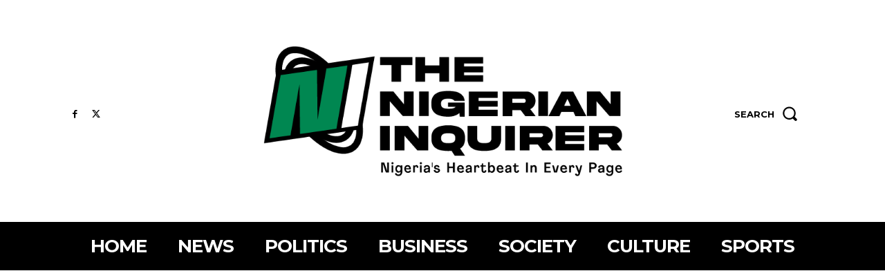

--- FILE ---
content_type: text/html; charset=utf-8
request_url: https://www.google.com/recaptcha/api2/aframe
body_size: 268
content:
<!DOCTYPE HTML><html><head><meta http-equiv="content-type" content="text/html; charset=UTF-8"></head><body><script nonce="y24vGqXXxbeEZFMmIrZorA">/** Anti-fraud and anti-abuse applications only. See google.com/recaptcha */ try{var clients={'sodar':'https://pagead2.googlesyndication.com/pagead/sodar?'};window.addEventListener("message",function(a){try{if(a.source===window.parent){var b=JSON.parse(a.data);var c=clients[b['id']];if(c){var d=document.createElement('img');d.src=c+b['params']+'&rc='+(localStorage.getItem("rc::a")?sessionStorage.getItem("rc::b"):"");window.document.body.appendChild(d);sessionStorage.setItem("rc::e",parseInt(sessionStorage.getItem("rc::e")||0)+1);localStorage.setItem("rc::h",'1769060741551');}}}catch(b){}});window.parent.postMessage("_grecaptcha_ready", "*");}catch(b){}</script></body></html>